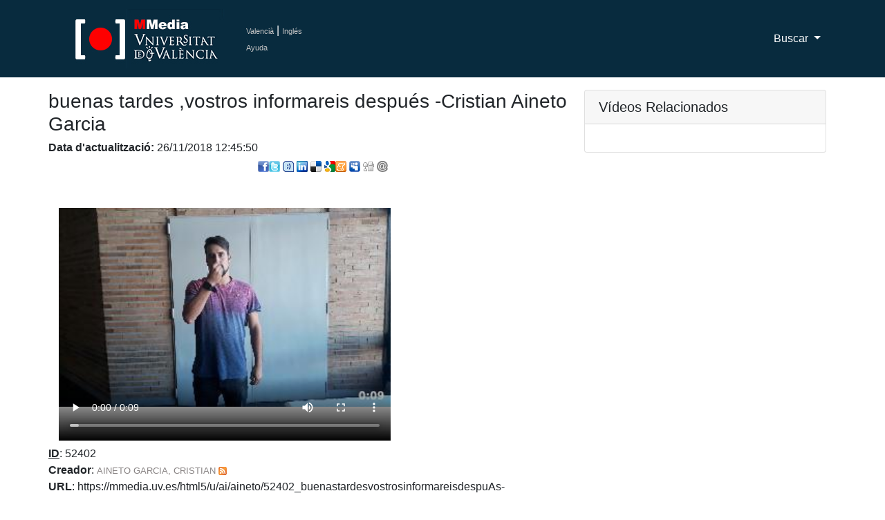

--- FILE ---
content_type: text/html; charset=UTF-8
request_url: https://mmedia.uv.es/buildhtml?user=aineto&name=buenastardesvostrosinformareisdespuAs-cristianainetogarcia.mp4&path=/
body_size: 16337
content:


<!DOCTYPE html>
<html lang="ca_ES">
<!--Head-->

<head>
    <meta charset="utf-8">
    <meta name="viewport" content="width=device-width, initial-scale=1, shrink-to-fit=no">
    <meta name="description" content="Servidor Multimedia de la Universitat de Val&egrave;ncia de recursos docentes como apoyo a la docencia presencial" />
 <meta name="keywords" content="Multimedia, Docencia, Universidad, Servicio de Inform&aacute;tica, Servicio de Informatica, podcast, videocast,ense?anza, video docencia,academico,comunidad,repositorio,centralized,aggregator,rss,media,teaching,education,academic,community,repository,university" />
 <meta name="google-translate-customization" content="acab2b6588c75be-67f51e771e296234-g2c70298ec1b6b9cc-c"></meta> 
    <meta name="author" content="">
    <title>Universitat de Val&egrave;ncia - Servidor Multimedia de Aula Virtual</title>

 <!-- favicon -->
 <link rel="icon" type="image/x-icon" href="https://www.uv.es/websiuv/imatges/multimedia/mmedia/favicon.ico" />

    <!-- CSS files -->
    <link href="https://mmedia.uv.es/bootstrap/vendor/bootstrap/css/bootstrap.css" rel="stylesheet">
    <link href="https://mmedia.uv.es/bootstrap/css/mmedia.css" rel="stylesheet">
 <link href="https://mmedia.uv.es/bootstrap/css/glyphicon.css" rel="stylesheet">

 <!--- Google analitycs -->
 <script type="text/javascript">
      var _gaq = _gaq || [];
       _gaq.push(['_setAccount', 'UA-26749858-1']);
       _gaq.push(['_trackPageview']);

                     (function() {
                            var ga = document.createElement('script'); ga.type = 'text/javascript '; ga.async = true;
                            ga.src = ('https:' == document.location.protocol ? 'https://ssl' : 'http://www') + '.google-analytics.com/ga.js';
                            var s = document.getElementsByTagName('script')[0]; s.parentNode.insertBefore(ga, s);
                      })();
 </script>
  </head>
<body>
    <!-- Navigation -->
 
<nav class="navbar fixed-top navbar-expand-lg navbar-dark bg-dark fixed-top">
      <div class="container">
  <!-- Logo -->
        <a class="navbar-brand" href="/index"><img id="logouv" src="https://www.uv.es/websiuv/imatges/multimedia/mmedia/logo-uv.jpg"></a>
  <!-- Idiomas ayuda y sesi�n -->
  <div style="float:left;padding-left:5px"><a class="link_idiomas" href="/index?lang=ca_ES" title="Valenci&agrave;">Valenci&agrave;</a><span style="color:#ffffff"> | </span><a class="link_idiomas" href="/index?lang=en_US" title="Ingl&eacute;s">Ingl&eacute;s</a><br/> 
  <!-- <a class="link_idiomas" href="https://mmedia.uv.es/fbs" title = "Iniciar Sesi&oacute;n" >Iniciar Sesi&oacute;n</a><br/> -->
  <a class="link_idiomas" href="http://mmedia.blogs.uv.es/manual-de-uso-mmedia-2/" title = "Ayuda" >Ayuda</a>
  </div>
  <!-- Men� -->
        <button class="navbar-toggler navbar-toggler-right" type="button" data-toggle="collapse" data-target="#navbarResponsive" aria-controls="navbarResponsive" aria-expanded="false" aria-label="Toggle navigation">
          <span class="navbar-toggler-icon"></span>
        </button>
        <div class="collapse navbar-collapse" id="navbarResponsive">
          <ul class="navbar-nav ml-auto">
    
   <!-- Men� buscar-->
   <li class="nav-item dropdown">
              <a class="nav-link dropdown-toggle" href="#" id="navbarDropdown3" data-toggle="dropdown" aria-haspopup="true" aria-expanded="false">
                Buscar
              </a>
              <div class="dropdown-menu dropdown-menu-right" aria-labelledby="navbarDropdown3">
                <a class="dropdown-item" href="buscAv">B&uacute;squeda Avanzada</a>
                <a class="dropdown-item" href="categories">Por Categor&iacute;as</a>
              </div>
            </li>
   
   
          </ul>
        </div>
      </div>
    </nav>    
 <!-- Contenido Pagina-->
 <div class="container" style="padding-top:20px;padding-bottom:20px">

  <!-- Lateral izquierdo video -->
  <div class="row">
   <div class="col-md-8">
    <div class="row">
     <h3>buenas tardes ,vostros informareis después -Cristian Aineto Garcia
</h3>
    </div>
    <div class="row">
     <div><h6><span class="titol"><strong>Data d'actualitzaci&oacute;:</strong></span> 26/11/2018 12:45:50<br/></h6></div>
     <div><br/><a href='https://www.facebook.com/sharer.php?u=https://mmedia.uv.es%2Fbuildhtml?user%3Daineto%26path%3D/%26name%3DbuenastardesvostrosinformareisdespuAs-cristianainetogarcia.mp4' title='Compartir en Facebook'><img src='https://mmedia.uv.es/images/facebook.png' alt='Compartir en Facebook' /></a></li><a href='https://twitter.com/home?status=Viendo http%3A%2F%2Fmmedia.uv.es%2Fbuildhtml?user%3Daineto%26path%3D/%26name%3DbuenastardesvostrosinformareisdespuAs-cristianainetogarcia.mp4 en MMedia' target='_blank' title='Compartir en Twiter'><img class='logop' src='https://mmedia.uv.es/images/twitter.png' /></a> <a href='https://www.tuenti.com/share?url=http%3A%2F%2Fmmedia.uv.es%2Fbuildhtml?user%3Daineto%26path%3D/%26name%3DbuenastardesvostrosinformareisdespuAs-cristianainetogarcia.mp4' title='Compartir en Tuentti' target='_blank'><img class='logop' src='https://mmedia.uv.es/images/tuenti.png' /></a>&nbsp;<a href='https://www.linkedin.com/shareArticle?mini=true&url=http%3A%2F%2Fmmedia.uv.es%2Fbuildhtml?user%3Daineto%26path%3D/%26name%3DbuenastardesvostrosinformareisdespuAs-cristianainetogarcia.mp4&summary=sdahsjd&source=MMedia' target='_blank' title='Compartir en linkedin'><img  src='https://mmedia.uv.es/images/linkedin.png' /></a> <a href='https://del.icio.us/post?url=http%3A%2F%2Fmmedia.uv.es%2Fbuildhtml?user%3Daineto%26path%3D/%26name%3DbuenastardesvostrosinformareisdespuAs-cristianainetogarcia.mp4&amp;title=buenas tardes ,vostros informareis después -Cristian Aineto Garcia' target='_blank' title='Compartir en Delicious'><img alt='Compartir en Delicious'  src='https://mmedia.uv.es/images/delicious.png'/></a>&nbsp;<a href='https://www.google.com/bookmarks/mark?op=edit&amp;output=popup&amp;bkmk=http%3A%2F%2Fmmedia.uv.es%2Fbuildhtml?user%3Daineto%26path%3D/%26name%3DbuenastardesvostrosinformareisdespuAs-cristianainetogarcia.mp4&amp;title=buenas tardes ,vostros informareis después -Cristian Aineto Garcia' target='_blank' title='Compartir en Google'><img alt='Compartir en Google'  src='https://mmedia.uv.es/images/google.png'/></a><a href='https://meneame.net/submit.php?url=&amp;title=buenas tardes ,vostros informareis después -Cristian Aineto Garcia' target='_blank' title='Compartir en Meneame'><img alt='Compartir en Meneame'  src='https://mmedia.uv.es/images/meneame.gif'/></a>&nbsp;<a  href='https://www.myspace.com/Modules/PostTo/Pages/?u=http%3A%2F%2Fmmedia.uv.es%2Fbuildhtml?user%3Daineto%26path%3D/%26name%3DbuenastardesvostrosinformareisdespuAs-cristianainetogarcia.mp4' target='_blank' title='Compartir en Myspace'><img alt='Compartir en Myspace' src='https://mmedia.uv.es/images/myspace.gif' /></a>&nbsp;<a href='https://digg.com/submit?phase=2&amp;amp;url=http%3A%2F%2Fmmedia.uv.es%2Fbuildhtml?user%3Daineto%26path%3D/%26name%3DbuenastardesvostrosinformareisdespuAs-cristianainetogarcia.mp4&amp;title=buenas tardes ,vostros informareis después -Cristian Aineto Garcia' target='_blank' title='Compartir en Digg'><img alt='Compartir en Digg'  src='https://mmedia.uv.es/images/digg.png'/></a>&nbsp;<a href='mailto:?body=http%3A%2F%2Fmmedia.uv.es%2Fbuildhtml?user%3Daineto%26path%3D/%26name%3DbuenastardesvostrosinformareisdespuAs-cristianainetogarcia.mp4&amp;subject=buenas tardes ,vostros informareis después -Cristian Aineto Garcia' target='_blank' title='Enviar por correo'><img alt='Enviar por correo'  src='https://mmedia.uv.es/images/email.png'/></a></div>
    </div>
    <div class="row">
    <div class="col-md-9">
    
    <video width="480" height="386" poster="https://mmedia.uv.es/g?user=aineto&path=/&name=buenastardesvostrosinformareisdespuAs-cristianainetogarcia.mp4&resource_id=52402" controls autoplay autobuffer controlsList="nodownload" >
    <source src="/html5/u/ai/aineto/52402_buenastardesvostrosinformareisdespuAs-cristianainetogarcia.mp4" type="video/mp4" /><!-- version para ipad-chrome- explorer -->
    <source src="/html5/u/ai/aineto/52402_buenastardesvostrosinformareisdespuAs-cristianainetogarcia.ogg" type="video/ogg" /></video>    </div>
   
    </div>
    <div class="row">
     <p>
     
     <strong><u>ID</u></strong>: 52402<br/>
                    <strong>Creador</strong>: <a class="card-rss-link" href="/index?way=visited&f=creator&w=aineto">AINETO GARCIA, CRISTIAN</a><a href="/rss/index?user=aineto">&nbsp;<img class="rss" src="/rss/rss.gif" alt="RSS aineto"></a><br/>
                                        
        <strong>URL</strong>: https://mmedia.uv.es/html5/u/ai/aineto/52402_buenastardesvostrosinformareisdespuAs-cristianainetogarcia.mp4<br/><strong>C&oacute;digo de inserci&oacute;n</strong>: <br/>                        
                        <span style="font-size:0.8em">
                        &lt;video poster="https://mmedia.uv.es/g?user=aineto&path=/&name=buenastardesvostrosinformareisdespuAs-cristianainetogarcia.mp4&resource_id=52402" controls="" autoplay="" autobuffer="" controlslist="nodownload"><br/>
                        &lt;source src="https://mmedia.uv.es/html5/u/ai/aineto/52402_buenastardesvostrosinformareisdespuAs-cristianainetogarcia.mp4" type="video/mp4"><br/>
                        &lt;/video>
                        </span>
                                        <br/>
     <strong>Categor&iacute;a</strong>:  <a class="card-rss-link" href="/index?way=visited&f=tc.category_id&w=401" class="more">Anatomía</a>
<a class="card-rss-link" href="/rss/index?category=Anatomía"> <img class="rss" src="/rss/rss.gif" alt="RSS Anatomía"></a><br/><strong>Clasificaci&oacute;n Unesco</strong>: Sin categorizar<br/>
     <strong>Descripci&oacute;n</strong>: sdahsjd
<br/>
     <strong>Etiquetas</strong>: <br>
     <strong>Resolucion</strong>: <img src="/images/size.gif" border="0" title="Original Resolution">&nbsp;1920 x 1080
<img src="/images/ratio.png" border="0" title="Ratio Resolution">&nbsp;16:9
<br/>
     <strong>Puntuaci&oacute;n</strong>: <a class="card-rss-link" href="/identificado/xscore?resource_id=52402" class="more">Sense puntuacio (puntuar).</a><br/>
     <strong>Licencia CC</strong>: No asignada<br> 
     <strong>Visitas</strong>:  625<br/>
    </div>
    <div class="row" style="padding-bottom:20px">
        <a class="card-rss-link" style="padding:5px;background-color:red;color:#ffffff !important;border-radius:5px" href="/autoregula?resource_id=52402" class="more">Regulaci&oacute;n</a><br>
                            
    </div>
    <div class="row">
          </div>
    <div class="row" style="padding-bottom:20px">
                                              
<BR>
<iframe src='https://www.facebook.com/plugins/like.php?href=http%3A%2F%2Fmmedia.uv.es%2Fbuildhtml?user%3Daineto%26path%3D/%26name%3DbuenastardesvostrosinformareisdespuAs-cristianainetogarcia.mp4&amp;subject=buenas tardes ,vostros informareis después -Cristian Aineto Garcia&amp;how_faces=true&amp;colorscheme=dark'
        scrolling='no' frameborder='0'
        style='border:none; width:450px; height:80px'></iframe>

        <a href="rtsp://mmedia.uv.es/u/ai/aineto/52402_buenastardesvostrosinformareisdespuAs-cristianainetogarcia.mp4"><IMG SRC="/images/RTSP.jpg" BORDER="0"></A>
 
        <a href="https://mmedia.uv.es/buildhtml?user=aineto&path=/&name=0&mode=html5"><IMG SRC="/images/html5logo.png" BORDER="0"></A>
    </div>
    
    <div class="row" style="padding-bottom:20px">
        <div class="col-lg-9"><a class="card-rss-link" href="/identificado/comments?resource_id=52402&user=aineto&path=/&name=buenastardesvostrosinformareisdespuAs-cristianainetogarcia.mp4"><IMG SRC="https://mmedia.uv.es/images/bocadillo2.jpg" WIDTH="16" HEIGHT="16" BORDER="0"> A&ntilde;adir comentario</a></div><div class="col-lg-9">No hay comentarios</div>                            
    </div>
    
     
    
   </div>
   
                             
                             
  
   <!--Lateral derecho-->
   <div class="col-md-4">
    <!-- Videos relacionados -->
    <div class="card mb-3">
     <h5 class="card-header">V&iacute;deos Relacionados</h5>
      <div class="card-body">
             </div>
    </div>

   </div>
  </div>
   
 </div> <!--fin contanier-->
   <!-- Footer -->
  
<footer class="py-5 bg-dark">
 <div class="container">
     <div class="m-0 text-center text-white">
   <div class="row">
    <div class="col-md-12">
     <div class="row">
      <div class="col-lg-4 col-sm-6 portfolio-item">
       <img src="https://www.uv.es/recursos/fatwirepub/css/logoPeu.png" style="width:200px" alt="Logo del portal"/><br/>
       <br/>
       <span>&nbsp;&nbsp;&nbsp;Servei d'inform&agrave;tica [SIUV]</span>
      </div>
      
      <div class="col-lg-4 col-sm-6 portfolio-item" style="font-size:0.7em !important">
       <a style="color:#ffffff" href="https://mmedia.uv.es/">MMedia</a><br/>
       <a target="_blank" style="color:#ffffff" href="http://mediauni.uv.es/">Mediauni</a><br/>
       <a target="_blank" style="color:#ffffff"  href="https://www.uv.es/uvweb/centre-formacio-qualitat-manuel-sanchis-guarner/ca/innovacio-educativa/novetats-innovacio-1286022221716.html ">UDIE</a><br/>
       <a target="_blank" style="color:#ffffff"  href="https://roderic.uv.es/">Roderic</a><br/>
       <a target="_blank" style="color:#ffffff"  href="https://www.uv.es/uvweb/servei-informatica/ca/serveis/generals/sales-virtuals-videoconferencies-1285902066043.html ">Adobe Connect</a><br/>
      </div>
      
      <div class="col-lg-4 col-sm-6 portfolio-item">
       <a target="_blank" style="color:#ffffff" href="http://www.facebook.com/ServicioInformaticaUV"><img src="https://www.uv.es/uwm/xarxes_socials/facebook_inactivo.png"></a>
       <a target="_blank" style="color:#ffffff" href="http://www.twitter.com/SI_UVEG"><img src="https://www.uv.es/uwm/xarxes_socials/twitter_inactivo.png"></a>
       <a target="_blank" style="color:#ffffff"  href="https://plus.google.com/113476537250615324895/posts"><img src="https://www.uv.es/uwm/xarxes_socials/google_plus_inactivo.png"></a>
       <a target="_blank" style="color:#ffffff"  href="http://links.uv.es/siuv/telegram"><img src="https://www.uv.es/uwm/xarxes_socials/telegram_inactivo.png"></a>
      </div>
     </div>
     
     <div class="row">
      <div class="col-lg-12 col-sm-12 portfolio-item" >
       <p style="font-size:0.7em !important">&copy; 2019 UV. - C/Dr. Moliner, 50. 46100 Burjassot. Val&egrave;ncia. Espanya. Tel&egrave;fon: (+34) 96 354 43 10</p>
       <p>
       <a target="_blank" class="link_idiomas" href="https://www.uv.es/uvweb/universitat/ca/avis-legal/avis-legal-1285919088090.html"  >Av&iacute;s legal</a>  | 
       <a target="_blank" class="link_idiomas" href="https://www.uv.es/uvweb/universitat/ca/politica-privacitat/responsable-identificacio-titular-web-funcions-1285919116693.html"  >Pol&iacute;tica privacitat</a>  | 
       <a target="_blank" class="link_idiomas" href="https://www.uv.es/uvweb/universitat/ca/politica-privacitat/politica-cookies/son-galetes--1285919089226.html">Cookies</a>  | 
       <a target="_blank" class="link_idiomas" href="https://solicitudes.uv.es/" >Suport CAU</a>  | 
       <a target="_blank" class="link_idiomas"href="https://www.uv.es " title = "SIUV" >SIUV</a>
       </p>
      </div>
     </div>
    </div> 
   </div>
  </div>
    </div>
  </footer>
  
   <!-- Bootstrap core JavaScript -->
  <script src="https://mmedia.uv.es/bootstrap/vendor/jquery/jquery.min.js"></script>
  <script src="https://mmedia.uv.es/bootstrap/vendor/bootstrap/js/bootstrap.bundle.min.js"></script>

  
  <!-- Carga de los tags -->
  <script type="text/javascript">
 $(function() {
  $.getJSON("includes/tagcloud.php?callback=?", function(data) {
        $("<ul>").attr("id", "tagList").appendTo("#tagCloud");
   $.each(data.tags, function(i, val) {
    var li = $("<li>");
    $("<a>").text(val.tag).attr({title:"Ver todos los videos con la etiqueta " + val.tag, href:"../?tag=" + val.tag}).appendTo(li);
    li.children().css("fontSize", (val.freq < 10) ? "10px": (val.freq > 90) ? "28px" : ((0.2051*val.freq)+8.7436) + "px");
    li.appendTo("#tagList");
   });
        });
    });
  </script>
    </body>
</html>



--- FILE ---
content_type: text/html; charset=UTF-8
request_url: https://mmedia.uv.es/includes/tagcloud.php?callback=jQuery331010663539646754061_1769111072904&_=1769111072905
body_size: 1002
content:
jQuery331010663539646754061_1769111072904({ tags:[{tag:"libertad de expresión",freq:25.333333333333},{tag:"privacidad",freq:16},{tag:"redes sociales",freq:16},{tag:"verbalia",freq:28},{tag:"expociencia",freq:25.333333333333},{tag:"educación",freq:17.333333333333},{tag:"innovación educativa",freq:22.666666666667},{tag:"derechos humanos",freq:36.666666666667},{tag:"fisioterapia",freq:56},{tag:"",freq:100},{tag:"insuficiencia venosa",freq:22},{tag:"parc cientific",freq:22.666666666667},{tag:"mutilación genital femenina",freq:16.666666666667},{tag:"internet",freq:48},{tag:"tics",freq:19.333333333333},{tag:"animales",freq:19.333333333333},{tag:"innovación docente",freq:30},{tag:"derechos",freq:21.333333333333},{tag:"cream",freq:16.666666666667},{tag:"exploración clínica",freq:28.666666666667},{tag:"jornadas",freq:16},{tag:"derecho",freq:98.666666666667},{tag:"internacional",freq:19.333333333333},{tag:"convergencia europea",freq:22.666666666667},{tag:"salidas profesionales",freq:18},]})